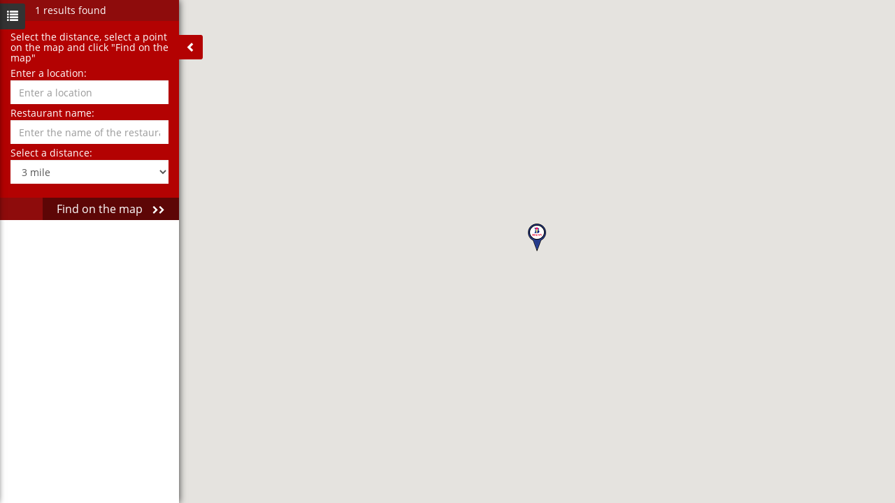

--- FILE ---
content_type: text/html; charset=UTF-8
request_url: https://fastfoodinusa.com/fast-food-map/braums/address-8010-hog-neck-rd/
body_size: 5384
content:
<!DOCTYPE html>
<html lang="en">
<head itemscope itemtype="https://schema.org/WebSite">
<meta charset="utf-8">
<meta name="viewport" content="width=device-width" />
<title>Braum&#039;s - 8010 Hog Neck Rd, MD, Map- Fast Food in USA</title>
<meta name="description" content="Look at the map the address of Braum&#039;s 8010 Hog Neck Rd and find the shortest way to reach there. Enjoy Braum&#039;s food."/><meta name="keywords" content="map, restaurants"/><link rel="canonical" href="https://fastfoodinusa.com/fast-food-map/" />
<meta property="fb:admins" content="100000714848607" />
<meta property="fb:app_id" content="1522739654705435" />
<meta property="og:locale" content="en_US" />
<meta property="og:type" content="article" /><meta property="og:title" content="Braum's - 8010 Hog Neck Rd, MD, Map- Fast Food in USA" />
<meta property="og:description" content="Look at the map the address of Braum&#039;s 8010 Hog Neck Rd and find the shortest way to reach there. Enjoy Braum&#039;s food." /><meta property="og:url" content="https://fastfoodinusa.com/fast-food-map/braums/address-8010-hog-neck-rd/" />
    <meta property="og:site_name" content="fastfoodinusa" />
	<meta property="og:image" content="https://fastfoodinusa.com/templates/images/fastfoodinusa.png" /><link href="https://fastfoodinusa.com/templates/css/styles.css" rel="stylesheet" type="text/css">
<script type="application/ld+json">
{
  "@context" : "http://schema.org",
  "@type" : "Organization",
  "name" : "Fast food in USA",
  "url" : "https://fastfoodinusa.com/",
  "sameAs" : [
    "https://twitter.com/Fastfoodinusa",
    "https://plus.google.com/+Fastfoodinusaprices",
    "https://www.facebook.com/fastfoodinusa",
    "http://fastfoodinusa.tumblr.com",
	"https://www.pinterest.com/fastfoodinusa"
 ]
}
</script>
</head>
<body class="mapcontent">
<div id="fb-root"></div>
<div id="body"></div>
<header>
    <div class="map-navbar-head">
                    <div class="logo" id="logo" itemscope itemtype="http://schema.org/Brand">
            	<a href="https://fastfoodinusa.com/" itemprop="url"><img itemprop="logo" src="https://fastfoodinusa.com/templates/images/fastfoodinusa.png" alt="fastfoodinusa" width="271" height="50" /></a>
            </div>
        <div class="arrow"><i class="fa fa-chevron-left"></i><i class="fa fa-chevron-left"></i></div>
    </div>
    <nav>                
        <div class="map-navbar">
            <ul><li><a href="https://fastfoodinusa.com/category/fast-food-brands/">Fast Food Brands</a></li><li><a href="https://fastfoodinusa.com/category/work-hours/">Work hours</a></li><li><a href="https://fastfoodinusa.com/category/menus/">Menus</a></li><li><a href="https://fastfoodinusa.com/category/recipes/">Recipes</a></li><li><a href="https://fastfoodinusa.com/fast-food-map/">Fast Food map</a></li><li><a href="https://fastfoodinusa.com/category/video/">Video</a></li></ul>        </div>
    </nav>
</header><div class="mapresult">
    <aside class="resulcontent">
    	<div id="mapwindow"><span class="glyphicon glyphicon-chevron-left" aria-hidden="true"></span></div>
    	<div id="scrollbox">
            <div class="resultcount">
				<a class="leftmenu" data-toggle="tooltip" data-placement="right" title="Open Menu"><span class="glyphicon glyphicon-list" aria-hidden="true"></span></a>
            	1 results found            </div>
            <div id="filter" class="filter">
            	<h3>Select the distance‚ select a point on the map and click &quot;Find on the map&quot;</h3>
                <form action="" method="post">
                	<div class="form-group">
                        <label for="pac-input">Enter a location:</label>
                        <input id="pac-input" name="location" class="form-control" type="text" placeholder="Enter a location">
                    </div>
                    <div class="form-group">
                    	<div class="namemap">
                          <label for="namemap">Restaurant name:</label>
                          <input type="text" name="name" id="namemap" class="form-control" autocomplete="off" placeholder="Enter the name of the restaurant">
                          <div class="restaurantnames"></div>
                        </div>
                    </div>
                    <div class="form-group">
                      <label for="radius">Select a distance:</label>
                      <select class="form-control selectpicker" name="radius" id="radius">
						<option value="0.25">0.25 mile</option><option value="0.5">0.5 mile</option><option value="0.75">0.75 mile</option><option value="1">1 mile</option><option value="2">2 mile</option><option value="3" selected>3 mile</option><option value="4">4 mile</option><option value="5">5 mile</option>                      </select>
                    </div>
                    <div class="form-group button text-center">
                        <input type="hidden" id="latlng" name="latlng" class="form-control" value="39.131583,-76.514789">
                        <button type="submit" class="btn btn-warning" name="submitmap" id="btncriteria" value="1">Find on the map <i class="fa fa-chevron-right"></i><i class="fa fa-chevron-right"></i></button>
                        <div class="clearfix"></div>
                    </div>
                </form>
            </div>
            <div class="result">
				<!-- Fastfood map responsive -->
                <script async src="//pagead2.googlesyndication.com/pagead/js/adsbygoogle.js"></script>
                <ins class="adsbygoogle"
                     style="display:block"
                     data-ad-client="ca-pub-1574806631472638"
                     data-ad-slot="8810127705"
                     data-ad-format="auto"></ins>
                <script>
                (adsbygoogle = window.adsbygoogle || []).push({});
                </script>
                <ul><li><div class="col-md-3 col-xs-3"><a href=""><img src="https://fastfoodinusa.com/fast-food-in-usa.php?src=templates/uploads/news/big/2017/05/Braums_logo.png&w=69&h=50" title="8010 Hog Neck Rd" alt="Braum's - 8010 Hog Neck Rd" width="69" height="50"></a></div><div class="col-lg-7 col-md-6 col-xs-6">
                                    <h3><a href="https://fastfoodinusa.com/braums/address-8010-hog-neck-rd/"><b>Braum's</b>: 8010 Hog Neck Rd</a></h3></div><div class="col-lg-2 col-md-3 col-xs-3"><a><span class="glyphicon glyphicon-map-marker" aria-hidden="true" data-toggle="tooltip" data-placement="top" title="View on the map" data-click="0" data-lat="39.131583" data-lng="-76.514789"></span></a></div><div class="clearfix"></div></li></ul>            </div>
        </div>
    </aside>
    <div class="googlemaps-static" itemprop="geo" itemscope="itemscope" itemtype="https://schema.org/GeoCoordinates">
        <meta itemprop="latitude" content="39.131583">
        <meta itemprop="longitude" content="-76.514789">
        <div id="map_canvas"></div>
    </div>
    <div class="clearfix"></div>
</div>

<!--FOOTER-->
<script src="https://code.jquery.com/jquery-1.12.2.min.js" integrity="sha256-lZFHibXzMHo3GGeehn1hudTAP3Sc0uKXBXAzHX1sjtk=" crossorigin="anonymous"></script>
<script type="text/javascript" src="https://maxcdn.bootstrapcdn.com/bootstrap/3.3.6/js/bootstrap.min.js"></script>
<script type="text/javascript" src="https://fastfoodinusa.com/templates/js/scroll.js"></script>
<script>
var href = '//'+window.location.host+'/';
var map;
var i;
var markers = [];
var locations = [
				['', 39.131583, -76.514789, '<div class=\"infowindow\"><div class=\"col-md-5 col-xs-12\"><a href=\"https://fastfoodinusa.com/braums/address-8010-hog-neck-rd/\"><img src=\"https://fastfoodinusa.com/fast-food-in-usa.php?src=templates/uploads/news/big/2017/05/Braums_logo.png&w=146&h=97\" title=\"8010 Hog Neck Rd\" alt=\"Braum\'s - 8010 Hog Neck Rd\" width=\"146\" height=\"97\"></a></div><div class=\"col-md-7 col-xs-12\"><h3>Braum\'s</h3><address itemscope itemtype=\"https://schema.org/PostalAddress\"><span itemprop=\"address\">Address: </span><strong>8010 Hog Neck Rd, MD</strong></address></div><div class=\"clearfix\"></div><div class=\"divider\"></div><a href=\"https://fastfoodinusa.com/braums-prices/\" class=\"btn btn-default pull-left\">Menu prices</a><a href=\"https://fastfoodinusa.com/braums/address-8010-hog-neck-rd/\" class=\"btn btn-default more pull-right\">Read More</a></div>', 'https://fastfoodinusa.com/templates/images/map/2017/05/Braums_logo_map_icon.png'],
				];
function initMap() {
	  var styles = [
		  {
			stylers: [
			  { hue: "#D15F27" },
			  { saturation: -20 }
			]
		  },{
			featureType: "road",
			elementType: "geometry",
			stylers: [
			  { lightness: 100 },
			  { visibility: "simplified" }
			]
		  }
		];
	  
	  var haightAshbury = {lat: 39.131583, lng: -76.514789};
	  var input = document.getElementById('pac-input');
  	  var infowindow = new google.maps.InfoWindow();
	  	  
	  map = new google.maps.Map(document.getElementById('map_canvas'), {
		zoom: 17,
		center: haightAshbury,
		mapTypeId: google.maps.MapTypeId.ROADMAP,
		styles: styles,
		animation: google.maps.Animation.DROP
	  }); 
	  
	  	    
	  ///////////////////////////////ADD Multiplay markers
	  for (i = 0; i < locations.length; i++)
	  {  
		 var lat = locations[i][1]
		 var long = locations[i][2]
		 var add =  locations[i][3]
		 var icon =  locations[i][4]
		 latlngset = new google.maps.LatLng(lat, long);
		 var marker = new google.maps.Marker({  
			  map: map,
			  position: latlngset,
			  animation: google.maps.Animation.DROP,
			  icon: icon,
			  content: add
		 });
				
		 google.maps.event.addListener(marker, 'click', function() {
			infowindow.setContent(this.content);
			infowindow.open(map, this);
		 });
	  }
		
	  // This event listener will call addMarker() when the map is clicked.
	  map.addListener('click', function(event) {
		  addMarker(event.latLng);
		  document.getElementById("latlng").value = event.latLng.lat()+','+event.latLng.lng();
	  });
	  
	  ///////////////////////////////////////////////////////Search On Map
	  var autocomplete = new google.maps.places.Autocomplete(input);
	  autocomplete.bindTo('bounds', map);
	
	  var marker = new google.maps.Marker({
			map: map,
			anchorPoint: new google.maps.Point(0, -29)
	  });
		
	  $(document).on('click', '.mapresult .result li .glyphicon-map-marker', function(){
		    infowindow.close();
			marker.setVisible(false);
			var i = $(this).attr('data-click');
			var lat = locations[i][1]
			var long = locations[i][2]
			var add =  locations[i][3]
			var icon =  locations[i][4]
			latlngset = new google.maps.LatLng(lat, long);
			map.setCenter(latlngset);
			map.setZoom(18);
			marker.setPosition(latlngset);
			infowindow.setContent(add);
			infowindow.open(map, marker);
			if($(window).width() < 768){
				$(".mapresult .resulcontent").stop().animate({left: '-90%'}, 300);
				$(".mapresult #mapwindow span.glyphicon").addClass('glyphicon-chevron-right');
			}
	  })
		
	  autocomplete.addListener('place_changed', function() {
			infowindow.close();
			marker.setVisible(false);
			var place = autocomplete.getPlace();
			if (!place.geometry) {
			  window.alert("Autocomplete's returned place contains no geometry");
			  return;
			}
		
			// If the place has a geometry, then present it on a map.
			if (place.geometry.viewport) {
			  map.fitBounds(place.geometry.viewport);
			} else {
			  map.setCenter(place.geometry.location);
			  map.setZoom(12);
			}
			
			addMarker(place.geometry.location);
			marker.setPosition(place.geometry.location);			
			var coordinat = place.geometry.location; 
			document.getElementById("latlng").value = coordinat;
	  });
	  ///////////////////////////////////////////////////////END Search On Map
}

// Adds a marker to the map and push to the array.
function addMarker(location) {
	deleteMarkers();
  	var marker = new google.maps.Marker({
    	position: location,
    	map: map,
		draggable: true,
		icon: 'https://fastfoodinusa.com/templates/images/default-map-icon.png'
  	});
	var geocoder =  new google.maps.Geocoder();
	var infowindow = new google.maps.InfoWindow();
	geoAddress(geocoder, location, infowindow, marker);
	
	google.maps.event.addListener(marker,'dragend',function(event) {
		document.getElementById("latlng").value = event.latLng.lat()+','+event.latLng.lng();
		geoAddress(geocoder, event.latLng, infowindow, marker);
	});
  	markers.push(marker);
}

function geoAddress(geocoder, location, infowindow, marker){
	'use strict';
	geocoder.geocode({'latLng': location }, function(results, status) {
		if (status === google.maps.GeocoderStatus.OK) {
			if (results[0]) {
				infowindow.setContent(results[0].formatted_address);
				infowindow.open(map, marker);
			}
		}
	});	
}

// Sets the map on all markers in the array.
function setMapOnAll(map) {
	  'use strict';
	  for (var i = 0; i < markers.length; i++) {
		markers[i].setMap(map);
	  }
}

// Removes the markers from the map, but keeps them in the array.
function clearMarkers() {
	'use strict';
	setMapOnAll(null);
}

// Deletes all markers in the array by removing references to them.
function deleteMarkers() {
	'use strict';
	clearMarkers();
	markers = [];
}
	function handleLocationError(browserHasGeolocation, infoWindow, pos) {
		'use strict';
	  infoWindow.setPosition(pos);
	  infoWindow.setContent(browserHasGeolocation ?
							'Error: The Geolocation service failed.' :
							'Error: Your browser doesn\'t support geolocation.');
	}
	//////////////////////////////////////END MAP

$(document).ready(function(e) {
   	$('#scrollbox').enscroll({
		showOnHover: true,
		verticalTrackClass: 'track',
		verticalHandleClass: 'handle'
	});
	
	$(window).resize(function(){
		resizeMap();	
	});
	resizeMap();
	$('[data-toggle="tooltip"]').tooltip();
	
	$(document).on('click','.mapresult #mapwindow .glyphicon-chevron-left', function(){
		var mapresult = $(".mapresult .resulcontent").width() * (-1);
		$(".mapresult .resulcontent").stop().animate({left: mapresult+'px'}, 300);
		if($(window).width() >= 768)
		{
			var timer = setInterval(function(){ google.maps.event.trigger(map, 'resize')}, 100);
			$(".mapresult #map_canvas").stop().animate({width:'100%', left:0}, 300, "linear", function(){
				timerMap = clearInterval(timer);
			});
		}
		$(this).addClass('glyphicon-chevron-right');
	});
	
	$(document).on('click','.mapresult #mapwindow .glyphicon-chevron-right', function(){
		var mapresult = $(".mapresult .resulcontent").width();
		var field = parseInt(mapresult) + 125;
		var widthWindow = $(window).width() - mapresult;
		$(".mapresult .resulcontent").stop().animate({left: 0}, 300);
		if($(window).width() >= 768)
		{
			var timer = setInterval(function(){ google.maps.event.trigger(map, 'resize')}, 100);
			$(".mapresult #map_canvas").stop().animate({width:widthWindow+'px', left:mapresult+'px'}, 300, "linear", function(){
				timerMap = clearInterval(timer);
			});
		}
		$(this).removeClass('glyphicon-chevron-right');
	});
	
	$(document).on('click', '.mapresult .resulcontent .leftmenu', function(){
		$(".mapcontent header").animate({left:'-4px'},300);
	});
	$(document).on('click', '.mapcontent .map-navbar-head .arrow', function(){
		$(".mapcontent header").animate({left:'-254px'},300);
	});
	
	if($(window).width() < 768){
		$(".mapresult #mapwindow span.glyphicon").addClass('glyphicon-chevron-right');	
	}
	
	var m = 0, index = -1;

	$(document).on('keyup', '#namemap', function(e){
		var $this = $(this).parent('.namemap');
		var keyCode = e.keyCode || e.which;
		if(keyCode !== 38 && keyCode !== 40 && keyCode !== 13){
			$.ajax({
				url: href+'ajax/restaurant/',
				type:'POST',
				data:{name:$(this).val()},
				success: function(data){
					$this.find(".restaurantnames").show().html(data);
				}
			});
		}
		
		if(keyCode === 38){
			index--;
			if(index < 0){
				index = 0;
			}
			m = 1;
		}
		else if(keyCode === 40){
			index++;
			if(index > $this.find('.restaurantnames li').length - 1){
				index = $this.find('.restaurantnames li').length-1;
			}
			m = 1;
		}
		if(m === 1){
			$this.find('.restaurantnames li.active').removeClass('active');
			$this.find('.restaurantnames li').eq(index).addClass('active');
			if (keyCode === 13) {
				$(this).val($this.find('.restaurantnames li.active').text());
				$this.find('.restaurantnames').hide();
				$this.find('.restaurantnames li.active').removeClass('active');
			}
		}
	});
	
	$(document).on('click', '.restaurantnames li', function(){
		$(this).parents('.namemap').find('input').val($(this).text());
		$('.restaurantnames').hide();
	});
	
	$(document).on('keypress', '#namemap', function(e){
		var keyCode = e.keyCode || e.which;
		if (keyCode === 13) {
			e.preventDefault();
			return false;
		}	
	});
	
	$("#pac-input").keypress(function(event){
		return event.keyCode != 13;
	});
	
	setTimeout(function(){
		$(".mapresult .resulcontent").removeAttr('style');
		$('#scrollbox').css({height: '100%'});
	},1000);
});
function resizeMap(){
	if($(window).width() >= 768)
	{
		var mapresult = $(".mapresult .resulcontent").width();
		var leftpos = $(".mapresult .resulcontent").offset().left;
		var field = parseInt(mapresult) + 125;
		var widthWindow = ($(window).width() - mapresult)+'px';
		$(".mapresult #mapwindow").css({'left':mapresult+'px'});
		if(leftpos < 0){
			$(".mapresult .resulcontent").css({'left':-mapresult+'px'});
			widthWindow = '100%';
			mapresult = 0;
			field = 125;
		}
		$(".mapresult #map_canvas").css({'left':mapresult+'px', 'width':widthWindow});
	}
}
</script>
<script src="https://maps.googleapis.com/maps/api/js?key=AIzaSyBM-92uyHGDjujNjF2xjcZ3Pi97Lt5RDYY&signed_in=true&libraries=places&callback=initMap" async defer></script>
<script>
  (function(i,s,o,g,r,a,m){i['GoogleAnalyticsObject']=r;i[r]=i[r]||function(){
  (i[r].q=i[r].q||[]).push(arguments)},i[r].l=1*new Date();a=s.createElement(o),
  m=s.getElementsByTagName(o)[0];a.async=1;a.src=g;m.parentNode.insertBefore(a,m)
  })(window,document,'script','https://fastfoodinusa.com/templates/js/analytics.js','ga');

  ga('create', 'UA-77000119-1', 'auto');
  ga('send', 'pageview');

</script></body>
</html>

--- FILE ---
content_type: text/html; charset=utf-8
request_url: https://www.google.com/recaptcha/api2/aframe
body_size: 268
content:
<!DOCTYPE HTML><html><head><meta http-equiv="content-type" content="text/html; charset=UTF-8"></head><body><script nonce="QlwHyHkazwGLqv1VLmlQuw">/** Anti-fraud and anti-abuse applications only. See google.com/recaptcha */ try{var clients={'sodar':'https://pagead2.googlesyndication.com/pagead/sodar?'};window.addEventListener("message",function(a){try{if(a.source===window.parent){var b=JSON.parse(a.data);var c=clients[b['id']];if(c){var d=document.createElement('img');d.src=c+b['params']+'&rc='+(localStorage.getItem("rc::a")?sessionStorage.getItem("rc::b"):"");window.document.body.appendChild(d);sessionStorage.setItem("rc::e",parseInt(sessionStorage.getItem("rc::e")||0)+1);localStorage.setItem("rc::h",'1768990515179');}}}catch(b){}});window.parent.postMessage("_grecaptcha_ready", "*");}catch(b){}</script></body></html>